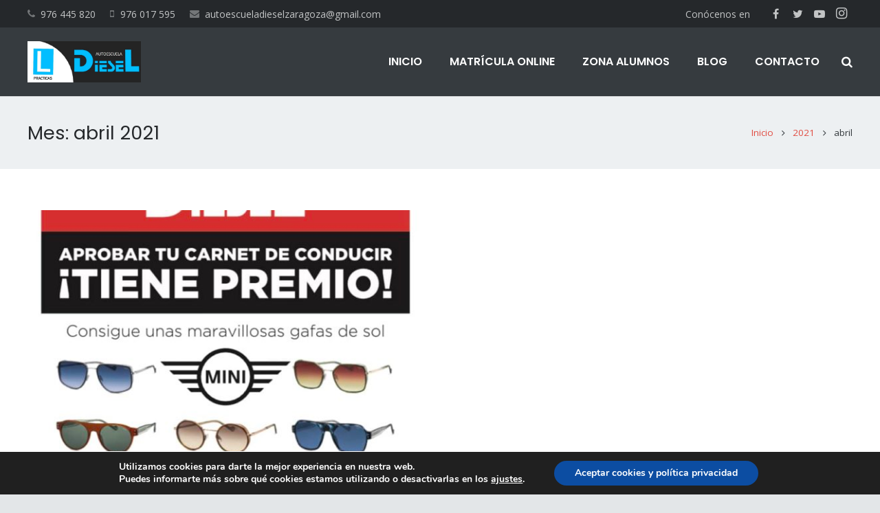

--- FILE ---
content_type: text/html; charset=UTF-8
request_url: https://www.autoescueladiesel.com/2021/04/
body_size: 21572
content:
<!DOCTYPE HTML>
<html class="" lang="es">
<head>
	<meta charset="UTF-8">

	
	<!-- This site is optimized with the Yoast SEO plugin v16.3 - https://yoast.com/wordpress/plugins/seo/ -->
	<title>abril 2021 - Autoescuela Diesel - Zaragoza</title>
	<meta name="robots" content="noindex, follow" />
	<meta property="og:locale" content="es_ES" />
	<meta property="og:type" content="website" />
	<meta property="og:title" content="abril 2021 - Autoescuela Diesel - Zaragoza" />
	<meta property="og:url" content="https://www.autoescueladiesel.com/2021/04/" />
	<meta property="og:site_name" content="Autoescuela Diesel - Zaragoza" />
	<meta name="twitter:card" content="summary_large_image" />
	<script type="application/ld+json" class="yoast-schema-graph">{"@context":"https://schema.org","@graph":[{"@type":"WebSite","@id":"https://www.autoescueladiesel.com/#website","url":"https://www.autoescueladiesel.com/","name":"Autoescuela Diesel","description":"Tu autoescuela en zaragoza para sacarte el carnet de conducir","potentialAction":[{"@type":"SearchAction","target":"https://www.autoescueladiesel.com/?s={search_term_string}","query-input":"required name=search_term_string"}],"inLanguage":"es"},{"@type":"CollectionPage","@id":"https://www.autoescueladiesel.com/2021/04/#webpage","url":"https://www.autoescueladiesel.com/2021/04/","name":"abril 2021 - Autoescuela Diesel - Zaragoza","isPartOf":{"@id":"https://www.autoescueladiesel.com/#website"},"breadcrumb":{"@id":"https://www.autoescueladiesel.com/2021/04/#breadcrumb"},"inLanguage":"es","potentialAction":[{"@type":"ReadAction","target":["https://www.autoescueladiesel.com/2021/04/"]}]},{"@type":"BreadcrumbList","@id":"https://www.autoescueladiesel.com/2021/04/#breadcrumb","itemListElement":[{"@type":"ListItem","position":1,"item":{"@type":"WebPage","@id":"https://www.autoescueladiesel.com/","url":"https://www.autoescueladiesel.com/","name":"Portada"}},{"@type":"ListItem","position":2,"item":{"@id":"https://www.autoescueladiesel.com/2021/04/#webpage"}}]}]}</script>
	<!-- / Yoast SEO plugin. -->


<link rel='dns-prefetch' href='//fonts.googleapis.com' />
<link rel='dns-prefetch' href='//s.w.org' />
<link rel="alternate" type="application/rss+xml" title="Autoescuela Diesel - Zaragoza &raquo; Feed" href="https://www.autoescueladiesel.com/feed/" />
<link rel="alternate" type="application/rss+xml" title="Autoescuela Diesel - Zaragoza &raquo; Feed de los comentarios" href="https://www.autoescueladiesel.com/comments/feed/" />
<meta name="viewport" content="width=device-width, initial-scale=1">
<meta name="SKYPE_TOOLBAR" content="SKYPE_TOOLBAR_PARSER_COMPATIBLE">
		<script type="text/javascript">
			window._wpemojiSettings = {"baseUrl":"https:\/\/s.w.org\/images\/core\/emoji\/13.0.0\/72x72\/","ext":".png","svgUrl":"https:\/\/s.w.org\/images\/core\/emoji\/13.0.0\/svg\/","svgExt":".svg","source":{"concatemoji":"https:\/\/www.autoescueladiesel.com\/wp-includes\/js\/wp-emoji-release.min.js?ver=5.5.17"}};
			!function(e,a,t){var n,r,o,i=a.createElement("canvas"),p=i.getContext&&i.getContext("2d");function s(e,t){var a=String.fromCharCode;p.clearRect(0,0,i.width,i.height),p.fillText(a.apply(this,e),0,0);e=i.toDataURL();return p.clearRect(0,0,i.width,i.height),p.fillText(a.apply(this,t),0,0),e===i.toDataURL()}function c(e){var t=a.createElement("script");t.src=e,t.defer=t.type="text/javascript",a.getElementsByTagName("head")[0].appendChild(t)}for(o=Array("flag","emoji"),t.supports={everything:!0,everythingExceptFlag:!0},r=0;r<o.length;r++)t.supports[o[r]]=function(e){if(!p||!p.fillText)return!1;switch(p.textBaseline="top",p.font="600 32px Arial",e){case"flag":return s([127987,65039,8205,9895,65039],[127987,65039,8203,9895,65039])?!1:!s([55356,56826,55356,56819],[55356,56826,8203,55356,56819])&&!s([55356,57332,56128,56423,56128,56418,56128,56421,56128,56430,56128,56423,56128,56447],[55356,57332,8203,56128,56423,8203,56128,56418,8203,56128,56421,8203,56128,56430,8203,56128,56423,8203,56128,56447]);case"emoji":return!s([55357,56424,8205,55356,57212],[55357,56424,8203,55356,57212])}return!1}(o[r]),t.supports.everything=t.supports.everything&&t.supports[o[r]],"flag"!==o[r]&&(t.supports.everythingExceptFlag=t.supports.everythingExceptFlag&&t.supports[o[r]]);t.supports.everythingExceptFlag=t.supports.everythingExceptFlag&&!t.supports.flag,t.DOMReady=!1,t.readyCallback=function(){t.DOMReady=!0},t.supports.everything||(n=function(){t.readyCallback()},a.addEventListener?(a.addEventListener("DOMContentLoaded",n,!1),e.addEventListener("load",n,!1)):(e.attachEvent("onload",n),a.attachEvent("onreadystatechange",function(){"complete"===a.readyState&&t.readyCallback()})),(n=t.source||{}).concatemoji?c(n.concatemoji):n.wpemoji&&n.twemoji&&(c(n.twemoji),c(n.wpemoji)))}(window,document,window._wpemojiSettings);
		</script>
		<style type="text/css">
img.wp-smiley,
img.emoji {
	display: inline !important;
	border: none !important;
	box-shadow: none !important;
	height: 1em !important;
	width: 1em !important;
	margin: 0 .07em !important;
	vertical-align: -0.1em !important;
	background: none !important;
	padding: 0 !important;
}
</style>
	<link rel='stylesheet' id='wp-block-library-css'  href='https://www.autoescueladiesel.com/wp-includes/css/dist/block-library/style.min.css?ver=5.5.17' type='text/css' media='all' />
<link rel='stylesheet' id='ce4wp-subscribe-style-css'  href='https://www.autoescueladiesel.com/wp-content/plugins/creative-mail-by-constant-contact/src/blocks/subscribe/../../../assets/js/block/subscribe.css?ver=1678735478' type='text/css' media='all' />
<link rel='stylesheet' id='rs-plugin-settings-css'  href='https://www.autoescueladiesel.com/wp-content/plugins/revslider/public/assets/css/rs6.css?ver=6.1.2' type='text/css' media='all' />
<style id='rs-plugin-settings-inline-css' type='text/css'>
#rs-demo-id {}
</style>
<link rel='stylesheet' id='us-fonts-css'  href='https://fonts.googleapis.com/css?family=Poppins%3A400%2C700%2C600%7COpen+Sans%3A400%2C700&#038;subset=latin&#038;ver=5.5.17' type='text/css' media='all' />
<link rel='stylesheet' id='joinchat-css'  href='https://www.autoescueladiesel.com/wp-content/plugins/creame-whatsapp-me/public/css/joinchat.min.css?ver=5.0.17' type='text/css' media='all' />
<link rel='stylesheet' id='us-theme-css'  href='//www.autoescueladiesel.com/wp-content/uploads/us-assets/www.autoescueladiesel.com.css?ver=4.10.1' type='text/css' media='all' />
<link rel='stylesheet' id='bsf-Defaults-css'  href='https://www.autoescueladiesel.com/wp-content/uploads/smile_fonts/Defaults/Defaults.css?ver=5.5.17' type='text/css' media='all' />
<link rel='stylesheet' id='moove_gdpr_frontend-css'  href='https://www.autoescueladiesel.com/wp-content/plugins/gdpr-cookie-compliance/dist/styles/gdpr-main.css?ver=4.13.1' type='text/css' media='all' />
<style id='moove_gdpr_frontend-inline-css' type='text/css'>
#moove_gdpr_cookie_modal,#moove_gdpr_cookie_info_bar,.gdpr_cookie_settings_shortcode_content{font-family:Nunito,sans-serif}#moove_gdpr_save_popup_settings_button{background-color:#373737;color:#fff}#moove_gdpr_save_popup_settings_button:hover{background-color:#000}#moove_gdpr_cookie_info_bar .moove-gdpr-info-bar-container .moove-gdpr-info-bar-content a.mgbutton,#moove_gdpr_cookie_info_bar .moove-gdpr-info-bar-container .moove-gdpr-info-bar-content button.mgbutton{background-color:#0C4DA2}#moove_gdpr_cookie_modal .moove-gdpr-modal-content .moove-gdpr-modal-footer-content .moove-gdpr-button-holder a.mgbutton,#moove_gdpr_cookie_modal .moove-gdpr-modal-content .moove-gdpr-modal-footer-content .moove-gdpr-button-holder button.mgbutton,.gdpr_cookie_settings_shortcode_content .gdpr-shr-button.button-green{background-color:#0C4DA2;border-color:#0C4DA2}#moove_gdpr_cookie_modal .moove-gdpr-modal-content .moove-gdpr-modal-footer-content .moove-gdpr-button-holder a.mgbutton:hover,#moove_gdpr_cookie_modal .moove-gdpr-modal-content .moove-gdpr-modal-footer-content .moove-gdpr-button-holder button.mgbutton:hover,.gdpr_cookie_settings_shortcode_content .gdpr-shr-button.button-green:hover{background-color:#fff;color:#0C4DA2}#moove_gdpr_cookie_modal .moove-gdpr-modal-content .moove-gdpr-modal-close i,#moove_gdpr_cookie_modal .moove-gdpr-modal-content .moove-gdpr-modal-close span.gdpr-icon{background-color:#0C4DA2;border:1px solid #0C4DA2}#moove_gdpr_cookie_info_bar span.change-settings-button.focus-g,#moove_gdpr_cookie_info_bar span.change-settings-button:focus,#moove_gdpr_cookie_info_bar button.change-settings-button.focus-g,#moove_gdpr_cookie_info_bar button.change-settings-button:focus{-webkit-box-shadow:0 0 1px 3px #0C4DA2;-moz-box-shadow:0 0 1px 3px #0C4DA2;box-shadow:0 0 1px 3px #0C4DA2}#moove_gdpr_cookie_modal .moove-gdpr-modal-content .moove-gdpr-modal-close i:hover,#moove_gdpr_cookie_modal .moove-gdpr-modal-content .moove-gdpr-modal-close span.gdpr-icon:hover,#moove_gdpr_cookie_info_bar span[data-href]>u.change-settings-button{color:#0C4DA2}#moove_gdpr_cookie_modal .moove-gdpr-modal-content .moove-gdpr-modal-left-content #moove-gdpr-menu li.menu-item-selected a span.gdpr-icon,#moove_gdpr_cookie_modal .moove-gdpr-modal-content .moove-gdpr-modal-left-content #moove-gdpr-menu li.menu-item-selected button span.gdpr-icon{color:inherit}#moove_gdpr_cookie_modal .moove-gdpr-modal-content .moove-gdpr-modal-left-content #moove-gdpr-menu li a span.gdpr-icon,#moove_gdpr_cookie_modal .moove-gdpr-modal-content .moove-gdpr-modal-left-content #moove-gdpr-menu li button span.gdpr-icon{color:inherit}#moove_gdpr_cookie_modal .gdpr-acc-link{line-height:0;font-size:0;color:transparent;position:absolute}#moove_gdpr_cookie_modal .moove-gdpr-modal-content .moove-gdpr-modal-close:hover i,#moove_gdpr_cookie_modal .moove-gdpr-modal-content .moove-gdpr-modal-left-content #moove-gdpr-menu li a,#moove_gdpr_cookie_modal .moove-gdpr-modal-content .moove-gdpr-modal-left-content #moove-gdpr-menu li button,#moove_gdpr_cookie_modal .moove-gdpr-modal-content .moove-gdpr-modal-left-content #moove-gdpr-menu li button i,#moove_gdpr_cookie_modal .moove-gdpr-modal-content .moove-gdpr-modal-left-content #moove-gdpr-menu li a i,#moove_gdpr_cookie_modal .moove-gdpr-modal-content .moove-gdpr-tab-main .moove-gdpr-tab-main-content a:hover,#moove_gdpr_cookie_info_bar.moove-gdpr-dark-scheme .moove-gdpr-info-bar-container .moove-gdpr-info-bar-content a.mgbutton:hover,#moove_gdpr_cookie_info_bar.moove-gdpr-dark-scheme .moove-gdpr-info-bar-container .moove-gdpr-info-bar-content button.mgbutton:hover,#moove_gdpr_cookie_info_bar.moove-gdpr-dark-scheme .moove-gdpr-info-bar-container .moove-gdpr-info-bar-content a:hover,#moove_gdpr_cookie_info_bar.moove-gdpr-dark-scheme .moove-gdpr-info-bar-container .moove-gdpr-info-bar-content button:hover,#moove_gdpr_cookie_info_bar.moove-gdpr-dark-scheme .moove-gdpr-info-bar-container .moove-gdpr-info-bar-content span.change-settings-button:hover,#moove_gdpr_cookie_info_bar.moove-gdpr-dark-scheme .moove-gdpr-info-bar-container .moove-gdpr-info-bar-content button.change-settings-button:hover,#moove_gdpr_cookie_info_bar.moove-gdpr-dark-scheme .moove-gdpr-info-bar-container .moove-gdpr-info-bar-content u.change-settings-button:hover,#moove_gdpr_cookie_info_bar span[data-href]>u.change-settings-button,#moove_gdpr_cookie_info_bar.moove-gdpr-dark-scheme .moove-gdpr-info-bar-container .moove-gdpr-info-bar-content a.mgbutton.focus-g,#moove_gdpr_cookie_info_bar.moove-gdpr-dark-scheme .moove-gdpr-info-bar-container .moove-gdpr-info-bar-content button.mgbutton.focus-g,#moove_gdpr_cookie_info_bar.moove-gdpr-dark-scheme .moove-gdpr-info-bar-container .moove-gdpr-info-bar-content a.focus-g,#moove_gdpr_cookie_info_bar.moove-gdpr-dark-scheme .moove-gdpr-info-bar-container .moove-gdpr-info-bar-content button.focus-g,#moove_gdpr_cookie_info_bar.moove-gdpr-dark-scheme .moove-gdpr-info-bar-container .moove-gdpr-info-bar-content a.mgbutton:focus,#moove_gdpr_cookie_info_bar.moove-gdpr-dark-scheme .moove-gdpr-info-bar-container .moove-gdpr-info-bar-content button.mgbutton:focus,#moove_gdpr_cookie_info_bar.moove-gdpr-dark-scheme .moove-gdpr-info-bar-container .moove-gdpr-info-bar-content a:focus,#moove_gdpr_cookie_info_bar.moove-gdpr-dark-scheme .moove-gdpr-info-bar-container .moove-gdpr-info-bar-content button:focus,#moove_gdpr_cookie_info_bar.moove-gdpr-dark-scheme .moove-gdpr-info-bar-container .moove-gdpr-info-bar-content span.change-settings-button.focus-g,span.change-settings-button:focus,button.change-settings-button.focus-g,button.change-settings-button:focus,#moove_gdpr_cookie_info_bar.moove-gdpr-dark-scheme .moove-gdpr-info-bar-container .moove-gdpr-info-bar-content u.change-settings-button.focus-g,#moove_gdpr_cookie_info_bar.moove-gdpr-dark-scheme .moove-gdpr-info-bar-container .moove-gdpr-info-bar-content u.change-settings-button:focus{color:#0C4DA2}#moove_gdpr_cookie_modal.gdpr_lightbox-hide{display:none}
</style>
<script type='text/javascript' src='https://www.autoescueladiesel.com/wp-includes/js/jquery/jquery.js?ver=1.12.4-wp' id='jquery-core-js'></script>
<script type='text/javascript' src='https://www.autoescueladiesel.com/wp-content/plugins/revslider/public/assets/js/revolution.tools.min.js?ver=6.0' id='tp-tools-js'></script>
<script type='text/javascript' src='https://www.autoescueladiesel.com/wp-content/plugins/revslider/public/assets/js/rs6.min.js?ver=6.1.2' id='revmin-js'></script>
<link rel="https://api.w.org/" href="https://www.autoescueladiesel.com/wp-json/" /><link rel="EditURI" type="application/rsd+xml" title="RSD" href="https://www.autoescueladiesel.com/xmlrpc.php?rsd" />
<link rel="wlwmanifest" type="application/wlwmanifest+xml" href="https://www.autoescueladiesel.com/wp-includes/wlwmanifest.xml" /> 
<meta name="generator" content="WordPress 5.5.17" />
   <script type="text/javascript">
   var _gaq = _gaq || [];
   _gaq.push(['_setAccount', 'UA-153833426-1']);
   _gaq.push(['_trackPageview']);
   (function() {
   var ga = document.createElement('script'); ga.type = 'text/javascript'; ga.async = true;
   ga.src = ('https:' == document.location.protocol ? 'https://ssl' : 'http://www') + '.google-analytics.com/ga.js';
   var s = document.getElementsByTagName('script')[0]; s.parentNode.insertBefore(ga, s);
   })();
   </script>
<script type="text/javascript">
	if ( ! /Android|webOS|iPhone|iPad|iPod|BlackBerry|IEMobile|Opera Mini/i.test(navigator.userAgent)) {
		var root = document.getElementsByTagName( 'html' )[0]
		root.className += " no-touch";
	}
</script>
<meta name="generator" content="Powered by WPBakery Page Builder - drag and drop page builder for WordPress."/>
<!--[if lte IE 9]><link rel="stylesheet" type="text/css" href="https://www.autoescueladiesel.com/wp-content/plugins/js_composer/assets/css/vc_lte_ie9.min.css" media="screen"><![endif]--><meta name="generator" content="Powered by Slider Revolution 6.1.2 - responsive, Mobile-Friendly Slider Plugin for WordPress with comfortable drag and drop interface." />
<link rel="icon" href="https://www.autoescueladiesel.com/wp-content/uploads/2025/01/cropped-NUEVOL1-32x32.jpg" sizes="32x32" />
<link rel="icon" href="https://www.autoescueladiesel.com/wp-content/uploads/2025/01/cropped-NUEVOL1-192x192.jpg" sizes="192x192" />
<link rel="apple-touch-icon" href="https://www.autoescueladiesel.com/wp-content/uploads/2025/01/cropped-NUEVOL1-180x180.jpg" />
<meta name="msapplication-TileImage" content="https://www.autoescueladiesel.com/wp-content/uploads/2025/01/cropped-NUEVOL1-270x270.jpg" />
<script type="text/javascript">function setREVStartSize(t){try{var h,e=document.getElementById(t.c).parentNode.offsetWidth;if(e=0===e||isNaN(e)?window.innerWidth:e,t.tabw=void 0===t.tabw?0:parseInt(t.tabw),t.thumbw=void 0===t.thumbw?0:parseInt(t.thumbw),t.tabh=void 0===t.tabh?0:parseInt(t.tabh),t.thumbh=void 0===t.thumbh?0:parseInt(t.thumbh),t.tabhide=void 0===t.tabhide?0:parseInt(t.tabhide),t.thumbhide=void 0===t.thumbhide?0:parseInt(t.thumbhide),t.mh=void 0===t.mh||""==t.mh||"auto"===t.mh?0:parseInt(t.mh,0),"fullscreen"===t.layout||"fullscreen"===t.l)h=Math.max(t.mh,window.innerHeight);else{for(var i in t.gw=Array.isArray(t.gw)?t.gw:[t.gw],t.rl)void 0!==t.gw[i]&&0!==t.gw[i]||(t.gw[i]=t.gw[i-1]);for(var i in t.gh=void 0===t.el||""===t.el||Array.isArray(t.el)&&0==t.el.length?t.gh:t.el,t.gh=Array.isArray(t.gh)?t.gh:[t.gh],t.rl)void 0!==t.gh[i]&&0!==t.gh[i]||(t.gh[i]=t.gh[i-1]);var r,a=new Array(t.rl.length),n=0;for(var i in t.tabw=t.tabhide>=e?0:t.tabw,t.thumbw=t.thumbhide>=e?0:t.thumbw,t.tabh=t.tabhide>=e?0:t.tabh,t.thumbh=t.thumbhide>=e?0:t.thumbh,t.rl)a[i]=t.rl[i]<window.innerWidth?0:t.rl[i];for(var i in r=a[0],a)r>a[i]&&0<a[i]&&(r=a[i],n=i);var d=e>t.gw[n]+t.tabw+t.thumbw?1:(e-(t.tabw+t.thumbw))/t.gw[n];h=t.gh[n]*d+(t.tabh+t.thumbh)}void 0===window.rs_init_css&&(window.rs_init_css=document.head.appendChild(document.createElement("style"))),document.getElementById(t.c).height=h,window.rs_init_css.innerHTML+="#"+t.c+"_wrapper { height: "+h+"px }"}catch(t){console.log("Failure at Presize of Slider:"+t)}};</script>
<noscript><style type="text/css"> .wpb_animate_when_almost_visible { opacity: 1; }</style></noscript>
				<style id='us-header-css' type="text/css">@media (min-width:901px){.hidden_for_default{display:none !important}.l-subheader.at_bottom{display:none}.header_hor .l-subheader.at_top{line-height:40px;height:40px}.header_hor .l-header.sticky .l-subheader.at_top{line-height:0px;height:0px;overflow:hidden}.header_hor .l-subheader.at_middle{line-height:100px;height:100px}.header_hor .l-header.sticky .l-subheader.at_middle{line-height:60px;height:60px}.header_hor .l-subheader.at_bottom{line-height:50px;height:50px}.header_hor .l-header.sticky .l-subheader.at_bottom{line-height:50px;height:50px}.header_hor .l-header.pos_fixed + .l-titlebar,.header_hor .sidebar_left .l-header.pos_fixed + .l-main,.header_hor .sidebar_right .l-header.pos_fixed + .l-main,.header_hor .sidebar_none .l-header.pos_fixed + .l-main .l-section:first-child,.header_hor .sidebar_none .l-header.pos_fixed + .l-main .l-section-gap:nth-child(2),.header_hor.header_inpos_below .l-header.pos_fixed~.l-main .l-section:nth-child(2),.header_hor .l-header.pos_static.bg_transparent + .l-titlebar,.header_hor .sidebar_left .l-header.pos_static.bg_transparent + .l-main,.header_hor .sidebar_right .l-header.pos_static.bg_transparent + .l-main,.header_hor .sidebar_none .l-header.pos_static.bg_transparent + .l-main .l-section:first-child{padding-top:140px}.header_hor .l-header.pos_static.bg_solid + .l-main .l-section.preview_trendy .w-blog-post-preview{top:-140px}.header_hor.header_inpos_bottom .l-header.pos_fixed~.l-main .l-section:first-child{padding-bottom:140px}.header_hor .l-header.bg_transparent~.l-main .l-section.valign_center:first-child>.l-section-h{top:-70px}.header_hor.header_inpos_bottom .l-header.pos_fixed.bg_transparent~.l-main .l-section.valign_center:first-child>.l-section-h{top:70px}.header_hor .l-header.pos_fixed~.l-main .l-section.height_full:not(:first-child){min-height:calc(100vh - 60px)}.admin-bar.header_hor .l-header.pos_fixed~.l-main .l-section.height_full:not(:first-child){min-height:calc(100vh - 92px)}.header_hor .l-header.pos_fixed~.l-main .l-section.sticky{top:60px}.admin-bar.header_hor .l-header.pos_fixed~.l-main .l-section.sticky{top:92px}.header_hor .sidebar_none .l-header.pos_fixed.sticky + .l-main .l-section.type_sticky:first-child{padding-top:60px}.header_hor.header_inpos_below .l-header.pos_fixed:not(.sticky){position:absolute;top:100%}.header_hor.header_inpos_bottom .l-header.pos_fixed:not(.sticky){position:absolute;bottom:0}.header_inpos_below .l-header.pos_fixed~.l-main .l-section:first-child,.header_inpos_bottom .l-header.pos_fixed~.l-main .l-section:first-child{padding-top:0 !important}.header_hor.header_inpos_below .l-header.pos_fixed~.l-main .l-section.height_full:nth-child(2){min-height:100vh}.admin-bar.header_hor.header_inpos_below .l-header.pos_fixed~.l-main .l-section.height_full:nth-child(2){min-height:calc(100vh - 32px)}.header_inpos_bottom .l-header.pos_fixed:not(.sticky) .w-cart-dropdown,.header_inpos_bottom .l-header.pos_fixed:not(.sticky) .w-nav.type_desktop .w-nav-list.level_2{bottom:100%;transform-origin:0 100%}.header_inpos_bottom .l-header.pos_fixed:not(.sticky) .w-nav.type_mobile.m_layout_dropdown .w-nav-list.level_1{top:auto;bottom:100%;box-shadow:0 -3px 3px rgba(0,0,0,0.1)}.header_inpos_bottom .l-header.pos_fixed:not(.sticky) .w-nav.type_desktop .w-nav-list.level_3,.header_inpos_bottom .l-header.pos_fixed:not(.sticky) .w-nav.type_desktop .w-nav-list.level_4{top:auto;bottom:0;transform-origin:0 100%}}@media (min-width:601px) and (max-width:900px){.hidden_for_tablets{display:none !important}.l-subheader.at_bottom{display:none}.header_hor .l-subheader.at_top{line-height:40px;height:40px}.header_hor .l-header.sticky .l-subheader.at_top{line-height:0px;height:0px;overflow:hidden}.header_hor .l-subheader.at_middle{line-height:80px;height:80px}.header_hor .l-header.sticky .l-subheader.at_middle{line-height:60px;height:60px}.header_hor .l-subheader.at_bottom{line-height:50px;height:50px}.header_hor .l-header.sticky .l-subheader.at_bottom{line-height:50px;height:50px}.header_hor .l-header.pos_fixed + .l-titlebar,.header_hor .sidebar_left .l-header.pos_fixed + .l-main,.header_hor .sidebar_right .l-header.pos_fixed + .l-main,.header_hor .sidebar_none .l-header.pos_fixed + .l-main .l-section:first-child,.header_hor .sidebar_none .l-header.pos_fixed + .l-main .l-section-gap:nth-child(2),.header_hor .l-header.pos_static.bg_transparent + .l-titlebar,.header_hor .sidebar_left .l-header.pos_static.bg_transparent + .l-main,.header_hor .sidebar_right .l-header.pos_static.bg_transparent + .l-main,.header_hor .sidebar_none .l-header.pos_static.bg_transparent + .l-main .l-section:first-child{padding-top:120px}.header_hor .l-header.pos_static.bg_solid + .l-main .l-section.preview_trendy .w-blog-post-preview{top:-120px}.header_hor .l-header.pos_fixed~.l-main .l-section.sticky{top:60px}.header_hor .sidebar_none .l-header.pos_fixed.sticky + .l-main .l-section.type_sticky:first-child{padding-top:60px}}@media (max-width:600px){.hidden_for_mobiles{display:none !important}.l-subheader.at_top{display:none}.l-subheader.at_bottom{display:none}.header_hor .l-subheader.at_top{line-height:40px;height:40px}.header_hor .l-header.sticky .l-subheader.at_top{line-height:0px;height:0px;overflow:hidden}.header_hor .l-subheader.at_middle{line-height:50px;height:50px}.header_hor .l-header.sticky .l-subheader.at_middle{line-height:50px;height:50px}.header_hor .l-subheader.at_bottom{line-height:50px;height:50px}.header_hor .l-header.sticky .l-subheader.at_bottom{line-height:50px;height:50px}.header_hor .l-header.pos_fixed + .l-titlebar,.header_hor .sidebar_left .l-header.pos_fixed + .l-main,.header_hor .sidebar_right .l-header.pos_fixed + .l-main,.header_hor .sidebar_none .l-header.pos_fixed + .l-main .l-section:first-child,.header_hor .sidebar_none .l-header.pos_fixed + .l-main .l-section-gap:nth-child(2),.header_hor .l-header.pos_static.bg_transparent + .l-titlebar,.header_hor .sidebar_left .l-header.pos_static.bg_transparent + .l-main,.header_hor .sidebar_right .l-header.pos_static.bg_transparent + .l-main,.header_hor .sidebar_none .l-header.pos_static.bg_transparent + .l-main .l-section:first-child{padding-top:50px}.header_hor .l-header.pos_static.bg_solid + .l-main .l-section.preview_trendy .w-blog-post-preview{top:-50px}.header_hor .l-header.pos_fixed~.l-main .l-section.sticky{top:50px}.header_hor .sidebar_none .l-header.pos_fixed.sticky + .l-main .l-section.type_sticky:first-child{padding-top:50px}}@media (min-width:901px){.ush_image_1{height:60px}.l-header.sticky .ush_image_1{height:45px}}@media (min-width:601px) and (max-width:900px){.ush_image_1{height:40px}.l-header.sticky .ush_image_1{height:40px}}@media (max-width:600px){.ush_image_1{height:30px}.l-header.sticky .ush_image_1{height:30px}}.ush_text_1 .w-text-value{color:}@media (min-width:901px){.ush_text_1{font-size:13px}}@media (min-width:601px) and (max-width:900px){.ush_text_1{font-size:13px}}@media (max-width:600px){.ush_text_1{font-size:13px}}.ush_text_1{white-space:nowrap}.ush_text_2 .w-text-value{color:}@media (min-width:901px){.ush_text_2{font-size:14px}}@media (min-width:601px) and (max-width:900px){.ush_text_2{font-size:13px}}@media (max-width:600px){.ush_text_2{font-size:13px}}.ush_text_2{white-space:nowrap}.ush_text_3 .w-text-value{color:}@media (min-width:901px){.ush_text_3{font-size:14px}}@media (min-width:601px) and (max-width:900px){.ush_text_3{font-size:13px}}@media (max-width:600px){.ush_text_3{font-size:13px}}.ush_text_3{white-space:nowrap}.ush_text_5 .w-text-value{color:}@media (min-width:901px){.ush_text_5{font-size:14px}}@media (min-width:601px) and (max-width:900px){.ush_text_5{font-size:13px}}@media (max-width:600px){.ush_text_5{font-size:13px}}.ush_text_5{white-space:nowrap}.ush_text_6 .w-text-value{color:}@media (min-width:901px){.ush_text_6{font-size:14px}}@media (min-width:601px) and (max-width:900px){.ush_text_6{font-size:13px}}@media (max-width:600px){.ush_text_6{font-size:13px}}.ush_text_6{white-space:nowrap}.header_hor .ush_menu_1.type_desktop .w-nav-list.level_1>.menu-item>a{padding:0 20px}.header_ver .ush_menu_1.type_desktop{line-height:40px}.ush_menu_1.type_desktop .btn.menu-item.level_1>.w-nav-anchor{margin:10px}.ush_menu_1.type_desktop .w-nav-list>.menu-item.level_1{font-size:16px}.ush_menu_1.type_desktop .w-nav-list>.menu-item:not(.level_1){font-size:15px}.ush_menu_1.type_mobile .w-nav-anchor.level_1{font-size:15px}.ush_menu_1.type_mobile .w-nav-anchor:not(.level_1){font-size:14px}@media (min-width:901px){.ush_menu_1 .w-nav-icon{font-size:20px}}@media (min-width:601px) and (max-width:900px){.ush_menu_1 .w-nav-icon{font-size:20px}}@media (max-width:600px){.ush_menu_1 .w-nav-icon{font-size:20px}}@media screen and (max-width:899px){.ush_menu_1 .w-nav-list{display:none}.ush_menu_1 .w-nav-control{display:block}}@media (min-width:901px){.ush_search_1.layout_simple{max-width:240px}.ush_search_1.layout_modern.active{width:240px}.ush_search_1 .w-search-open,.ush_search_1 .w-search-close,.ush_search_1 .w-search-form-btn{font-size:17px}}@media (min-width:601px) and (max-width:900px){.ush_search_1.layout_simple{max-width:200px}.ush_search_1.layout_modern.active{width:200px}.ush_search_1 .w-search-open,.ush_search_1 .w-search-close,.ush_search_1 .w-search-form-btn{font-size:17px}}@media (max-width:600px){.ush_search_1 .w-search-open,.ush_search_1 .w-search-close,.ush_search_1 .w-search-form-btn{font-size:17px}}@media (min-width:901px){.ush_socials_1{font-size:16px}}@media (min-width:601px) and (max-width:900px){.ush_socials_1{font-size:16px}}@media (max-width:600px){.ush_socials_1{font-size:16px}}.ush_socials_1 .custom .w-socials-item-link-hover{background-color:#1abc9c}.ush_socials_1.color_brand .custom .w-socials-item-link{color:#1abc9c}</style>
		
</head>
<body class="archive date l-body Aviseme_4.10.1 HB_2.0.6 header_hor header_inpos_top btn_hov_fade state_default wpb-js-composer js-comp-ver-5.7 vc_responsive" itemscope itemtype="https://schema.org/WebPage">

<div class="l-canvas sidebar_none type_wide">

	
		
		<header class="l-header pos_fixed bg_solid shadow_thin" itemscope itemtype="https://schema.org/WPHeader"><div class="l-subheader at_top"><div class="l-subheader-h"><div class="l-subheader-cell at_left"><div class="w-text ush_text_2 font_regular"><div class="w-text-h"><i class="fa fa-phone"></i><span class="w-text-value">976 445 820</span></div></div><div class="w-text ush_text_5 font_regular"><div class="w-text-h"><i class="fa fa-mobile"></i><span class="w-text-value">976 017 595</span></div></div><div class="w-text ush_text_3 font_regular"><div class="w-text-h"><i class="fa fa-envelope"></i><a class="w-text-value" href="mailto:autoescueladieselzaragoza@gmail.com">autoescueladieselzaragoza@gmail.com</a></div></div></div><div class="l-subheader-cell at_center"></div><div class="l-subheader-cell at_right"><div class="w-text ush_text_6 font_regular"><div class="w-text-h"><span class="w-text-value">Conócenos en</span></div></div><div class="w-socials color_text hover_default ush_socials_1"><div class="w-socials-list"><div class="w-socials-item facebook">
		<a class="w-socials-item-link" target="_blank" href="" aria-label="Facebook">
			<span class="w-socials-item-link-hover"></span>
		</a>
		<div class="w-socials-item-popup">
			<span>Facebook</span>
		</div>
	</div><div class="w-socials-item twitter">
		<a class="w-socials-item-link" target="_blank" href="https://twitter.com/" aria-label="Twitter">
			<span class="w-socials-item-link-hover"></span>
		</a>
		<div class="w-socials-item-popup">
			<span>Twitter</span>
		</div>
	</div><div class="w-socials-item youtube">
		<a class="w-socials-item-link" target="_blank" href="https://www.youtube.com/" aria-label="YouTube">
			<span class="w-socials-item-link-hover"></span>
		</a>
		<div class="w-socials-item-popup">
			<span>YouTube</span>
		</div>
	</div><div class="w-socials-item instagram">
		<a class="w-socials-item-link" target="_blank" href="https://www.instagram.com/dieselautoescuela/" aria-label="Instagram">
			<span class="w-socials-item-link-hover"></span>
		</a>
		<div class="w-socials-item-popup">
			<span>Instagram</span>
		</div>
	</div></div></div></div></div></div><div class="l-subheader at_middle"><div class="l-subheader-h"><div class="l-subheader-cell at_left"><div class="w-img with_transparent ush_image_1"><a class="w-img-h" href="https://autoescueladiesel.com/"><img class="for_default" src="https://www.autoescueladiesel.com/wp-content/uploads/2025/01/NUEVOL1.jpg" width="920" height="334" alt="AUTOESCUELAS DIESEL EN ZARAGOZA" /><img class="for_transparent" src="https://www.autoescueladiesel.com/wp-content/uploads/2025/01/NUEVOL1.jpg" width="920" height="334" alt="AUTOESCUELAS DIESEL EN ZARAGOZA" /></a></div></div><div class="l-subheader-cell at_center"></div><div class="l-subheader-cell at_right"><nav class="w-nav height_full type_desktop dropdown_height m_align_left m_layout_dropdown ush_menu_1" itemscope itemtype="https://schema.org/SiteNavigationElement"><a class="w-nav-control" href="javascript:void(0);" aria-label="Menú"><div class="w-nav-icon"><i></i></div><span>Menú</span></a><ul class="w-nav-list level_1 hide_for_mobiles hover_simple"><li id="menu-item-7575" class="menu-item menu-item-type-post_type menu-item-object-page menu-item-home w-nav-item level_1 menu-item-7575"><a class="w-nav-anchor level_1"  href="https://www.autoescueladiesel.com/"><span class="w-nav-title">INICIO</span><span class="w-nav-arrow"></span></a></li>
<li id="menu-item-8204" class="menu-item menu-item-type-post_type menu-item-object-page menu-item-has-children w-nav-item level_1 menu-item-8204"><a class="w-nav-anchor level_1"  href="https://www.autoescueladiesel.com/permisos-conducir/"><span class="w-nav-title">MATRÍCULA ONLINE</span><span class="w-nav-arrow"></span></a>
<ul class="w-nav-list level_2">
<li id="menu-item-8226" class="menu-item menu-item-type-custom menu-item-object-custom w-nav-item level_2 menu-item-8226"><a class="w-nav-anchor level_2"  href="https://www.autoescueladiesel.com/carnet-conducir-coche/"><span class="w-nav-title">CARNET COCHE</span><span class="w-nav-arrow"></span></a></li>
<li id="menu-item-8227" class="menu-item menu-item-type-custom menu-item-object-custom w-nav-item level_2 menu-item-8227"><a class="w-nav-anchor level_2"  href="https://www.autoescueladiesel.com/carnet-conducir-moto-a1-zaragoza/"><span class="w-nav-title">PERMISO MOTO A1</span><span class="w-nav-arrow"></span></a></li>
<li id="menu-item-8228" class="menu-item menu-item-type-custom menu-item-object-custom w-nav-item level_2 menu-item-8228"><a class="w-nav-anchor level_2"  href="https://www.autoescueladiesel.com/carnet-conducir-moto-a2-zaragoza/"><span class="w-nav-title">PERMISO MOTO A2</span><span class="w-nav-arrow"></span></a></li>
<li id="menu-item-8229" class="menu-item menu-item-type-custom menu-item-object-custom w-nav-item level_2 menu-item-8229"><a class="w-nav-anchor level_2"  href="https://www.autoescueladiesel.com/carnet-conducir-moto-a-zaragoza/"><span class="w-nav-title">PERMISO MOTO A</span><span class="w-nav-arrow"></span></a></li>
<li id="menu-item-8329" class="menu-item menu-item-type-post_type menu-item-object-page w-nav-item level_2 menu-item-8329"><a class="w-nav-anchor level_2"  href="https://www.autoescueladiesel.com/permiso-ciclomotor-am-zaragoza/"><span class="w-nav-title">PERMISO CICLOMOTOR AM</span><span class="w-nav-arrow"></span></a></li>
</ul>
</li>
<li id="menu-item-7581" class="menu-item menu-item-type-post_type menu-item-object-page w-nav-item level_1 menu-item-7581"><a class="w-nav-anchor level_1"  href="https://www.autoescueladiesel.com/carnet-conducir-zaragoza/"><span class="w-nav-title">ZONA ALUMNOS</span><span class="w-nav-arrow"></span></a></li>
<li id="menu-item-7555" class="menu-item menu-item-type-post_type menu-item-object-page w-nav-item level_1 menu-item-7555 columns_3"><a class="w-nav-anchor level_1"  href="https://www.autoescueladiesel.com/blog/"><span class="w-nav-title">BLOG</span><span class="w-nav-arrow"></span></a></li>
<li id="menu-item-7587" class="menu-item menu-item-type-post_type menu-item-object-page w-nav-item level_1 menu-item-7587"><a class="w-nav-anchor level_1"  href="https://www.autoescueladiesel.com/contacto-autoescuelas-zaragoza/"><span class="w-nav-title">CONTACTO</span><span class="w-nav-arrow"></span></a></li>
<div class="w-nav-close"></div></ul><div class="w-nav-options hidden" onclick='return {&quot;mobileWidth&quot;:900,&quot;mobileBehavior&quot;:0}'></div></nav><div class="w-search layout_fullwidth ush_search_1"><div class="w-search-form"><form class="w-search-form-h" autocomplete="off" action="https://www.autoescueladiesel.com/" method="get"><div class="w-search-form-field"><input type="text" name="s" id="us_form_search_s" placeholder="Buscar" aria-label="Buscar"/><span class="w-form-row-field-bar"></span></div><div class="w-search-close"></div></form></div><a class="w-search-open" href="javascript:void(0);" aria-label="Buscar"></a></div></div></div></div><div class="l-subheader for_hidden hidden"></div></header>
		
	<div class="l-titlebar size_medium color_alternate"><div class="l-titlebar-h"><div class="l-titlebar-content"><h1 itemprop="headline">Mes: <span>abril 2021</span></h1></div><div class="g-breadcrumbs" xmlns:v="http://rdf.data-vocabulary.org/#"><span typeof="v:Breadcrumb"><a class="g-breadcrumbs-item" rel="v:url" property="v:title" href="https://www.autoescueladiesel.com/">Inicio</a></span> <span class="g-breadcrumbs-separator"></span> <span typeof="v:Breadcrumb"><a class="g-breadcrumbs-item" rel="v:url" property="v:title" href="https://www.autoescueladiesel.com/2021/">2021</a></span> <span class="g-breadcrumbs-separator"></span> <span class="g-breadcrumbs-item">abril</span></div></div></div>	<div class="l-main">
		<div class="l-main-h i-cf">

			<main class="l-content" itemprop="mainContentOfPage">
				<section class="l-section">
					<div class="l-section-h i-cf">

						
							<div class="w-blog layout_classic type_grid cols_2" itemscope itemtype="https://schema.org/Blog">	<div class="w-blog-list">
	<article class="w-blog-post autoescuelas-zaragoza carnet-conducir carnet-conducir-coche carnet-conducir-motocicleta post-8108 post type-post status-publish format-standard has-post-thumbnail hentry category-autoescuelas-zaragoza category-carnet-conducir category-carnet-conducir-coche category-carnet-conducir-motocicleta" data-id="8108" data-categories="autoescuelas-zaragoza,carnet-conducir,carnet-conducir-coche,carnet-conducir-motocicleta">
		<div class="w-blog-post-h">
										<a href="https://www.autoescueladiesel.com/sorteo-para-todos-nuestros-matriculados-del-carnet-de-conducir-hasta-31-de-julio/" aria-label="Sorteo para todos nuestros matriculados del carnet de conducir hasta 31 de julio">
					<div class="w-blog-post-preview">
						<img width="600" height="600" src="https://www.autoescueladiesel.com/wp-content/uploads/2021/04/promocion-carnet-conducir-zaragoza-600x600.jpg" class="attachment-us_600_600_crop size-us_600_600_crop wp-post-image" alt="Promoción carnet de conducir en Zaragoza" loading="lazy" srcset="https://www.autoescueladiesel.com/wp-content/uploads/2021/04/promocion-carnet-conducir-zaragoza-600x600.jpg 600w, https://www.autoescueladiesel.com/wp-content/uploads/2021/04/promocion-carnet-conducir-zaragoza-150x150.jpg 150w, https://www.autoescueladiesel.com/wp-content/uploads/2021/04/promocion-carnet-conducir-zaragoza-350x350.jpg 350w" sizes="(max-width: 600px) 100vw, 600px" />						<span class="w-blog-post-preview-icon" style="padding-bottom:100.0000%;"></span>
					</div>
				</a>
						<div class="w-blog-post-body">
				<h2 class="w-blog-post-title">
					<a class="entry-title" rel="bookmark" href="https://www.autoescueladiesel.com/sorteo-para-todos-nuestros-matriculados-del-carnet-de-conducir-hasta-31-de-julio/">Sorteo para todos nuestros matriculados del carnet de conducir hasta 31 de julio</a>
				</h2>

				<div class="w-blog-post-meta">
					<time class="w-blog-post-meta-date date updated" datetime="2021-04-19 21:58:08">abril 19, 2021</time><span class="w-blog-post-meta-author vcard author"><a href="https://www.autoescueladiesel.com/author/diesel/" class="fn">DIESEL</a></span>				</div>
									<div class="w-blog-post-content">
						<p>Matricularte en Autoescuela Diesel para sacarte el carnet de conducir tiene premio. Valido para todos nuestros alumnos que se matriculen hasta el 31 de Julio.</p>
					</div>
											</div>
		</div>
	</article>

</div></div>
						
					</div>
				</section>
			</main>

			
		</div>
	</div>

</div>

<footer class="l-footer" itemscope itemtype="https://schema.org/WPFooter">

	<section class="l-section wpb_row height_medium color_footer-top with_img with_overlay"><div class="l-section-img" style="background-image: url();"></div><div class="l-section-overlay" style="background-color: #1b1b1b"></div><div class="l-section-h i-cf"><div class="g-cols vc_row type_default valign_top vc_column-gap-20"><div class="vc_col-sm-3 wpb_column vc_column_container"><div class="vc_column-inner"><div class="wpb_wrapper"><div class="w-image animate_afl"><div class="w-image-h"><img width="920" height="334" src="https://www.autoescueladiesel.com/wp-content/uploads/2025/01/NUEVOL1.jpg" class="attachment-full size-full" alt="AUTOESCUELAS DIESEL EN ZARAGOZA" loading="lazy" srcset="https://www.autoescueladiesel.com/wp-content/uploads/2025/01/NUEVOL1.jpg 920w, https://www.autoescueladiesel.com/wp-content/uploads/2025/01/NUEVOL1-300x109.jpg 300w, https://www.autoescueladiesel.com/wp-content/uploads/2025/01/NUEVOL1-768x279.jpg 768w" sizes="(max-width: 920px) 100vw, 920px" /></div></div>
	<div class="wpb_text_column ">
		<div class="wpb_wrapper">
			<p>Nuestras autoescuelas en Zaragoza estan formadas por profesionales cualificados para sacarte el carnet de conducir en Zaragoza.</p>
<p>Somos una autoescuela con más de 20 años formando a nuevos conductores.</p>

		</div>
	</div>
</div></div></div><div class="vc_col-sm-3 wpb_column vc_column_container"><div class="vc_column-inner"><div class="wpb_wrapper"><div  class="vc_wp_posts wpb_content_element">
		<div class="widget widget_recent_entries">
		<h2 class="widgettitle">NOTICIAS RECIENTES</h2>
		<ul>
											<li>
					<a href="https://www.autoescueladiesel.com/como-poner-las-cadenas-de-nieve-en-el-coche/">¿Como colocar las cadenas de nieve en el coche?</a>
											<span class="post-date">marzo 3, 2024</span>
									</li>
											<li>
					<a href="https://www.autoescueladiesel.com/oferta-especial-alumnos-isfes-obtener-carnet-moto-a2-zaragoza/">Oferta especial para sacarse el carnet de conducir A2 para Alumnos de la Academia ISFES en Zaragoza</a>
											<span class="post-date">noviembre 21, 2023</span>
									</li>
											<li>
					<a href="https://www.autoescueladiesel.com/clases-reciclaje-carnet-conducir-zaragoza/">CLASES RECICLAJE CARNET CONDUCIR ZARAGOZA</a>
											<span class="post-date">agosto 1, 2023</span>
									</li>
											<li>
					<a href="https://www.autoescueladiesel.com/sorteo-para-todos-nuestros-matriculados-del-carnet-de-conducir-hasta-31-de-julio/">Sorteo para todos nuestros matriculados del carnet de conducir hasta 31 de julio</a>
											<span class="post-date">abril 19, 2021</span>
									</li>
					</ul>

		</div></div></div></div></div><div class="vc_col-sm-3 wpb_column vc_column_container"><div class="vc_column-inner"><div class="wpb_wrapper"><h4 style="text-align: left" class="vc_custom_heading" ><strong>AUTOESCUELA DIESEL - ALMOZARA</strong></h4><div class="w-contacts"><div class="w-contacts-list"><div class="w-contacts-item for_address"><span class="w-contacts-item-value">Avenida Puerta Sancho 22, Zaragoza, CP 50003</span></div><div class="w-contacts-item for_phone"><span class="w-contacts-item-value">+34 976 445 820</span></div><div class="w-contacts-item for_email"><span class="w-contacts-item-value"><a href="mailto:recepcionautoescueladiesel@gmail.com">recepcionautoescueladiesel@gmail.com</a></span></div></div></div><h4 style="text-align: left" class="vc_custom_heading" ><strong>AUTOESCUELA DIESEL - ACTUR</strong></h4><div class="w-contacts"><div class="w-contacts-list"><div class="w-contacts-item for_address"><span class="w-contacts-item-value">Calle Pablo Ruiz Picasso 33, Zaragoza, CP 50018</span></div><div class="w-contacts-item for_phone"><span class="w-contacts-item-value">+34 976 017 595</span></div><div class="w-contacts-item for_email"><span class="w-contacts-item-value"><a href="mailto:recepcionautoescueladiesel@gmail.com">recepcionautoescueladiesel@gmail.com</a></span></div></div></div></div></div></div><div class="vc_col-sm-3 wpb_column vc_column_container"><div class="vc_column-inner"><div class="wpb_wrapper"><h4 style="text-align: left" class="vc_custom_heading" ><strong>INSTAGRAM</strong></h4><div class="w-separator type_default size_medium thick_1 style_solid color_border cont_none"><span class="w-separator-h"></span></div><div class="vc_wp_custommenu  layout_ver align_left"><div class="widget widget_nav_menu"><h2 class="widgettitle">LEGAL</h2><div class="menu-legal-container"><ul id="menu-legal" class="menu"><li id="menu-item-8216" class="menu-item menu-item-type-post_type menu-item-object-page menu-item-8216"><a href="https://www.autoescueladiesel.com/terminos-condiciones/">Terminos y Condiciones</a></li>
</ul></div></div></div></div></div></div></div></div></section><section class="l-section wpb_row height_small color_footer-bottom align_center_xs"><div class="l-section-h i-cf"><div class="g-cols vc_row type_default valign_middle"><div class="vc_col-sm-6 wpb_column vc_column_container"><div class="vc_column-inner"><div class="wpb_wrapper">
	<div class="wpb_text_column ">
		<div class="wpb_wrapper">
			<p>© 2018 autoescueladiesel.com All Rights Reserved.</p>
<p>Diseñado por WebSocialMedia</p>

		</div>
	</div>
</div></div></div><div class="vc_col-sm-6 wpb_column vc_column_container"><div class="vc_column-inner"><div class="wpb_wrapper"><div class="w-socials align_right style_default color_link" style="font-size:14px;"><div class="w-socials-list"><div class="w-socials-item facebook"><a class="w-socials-item-link" target="_blank" href="https://es-es.facebook.com/pages/category/Traffic-School/Autoescuela-Diesel-488695887828133/" aria-label="Facebook" rel="nofollow"><span class="w-socials-item-link-hover"></span></a><div class="w-socials-item-popup"><span>Facebook</span></div></div><div class="w-socials-item twitter"><a class="w-socials-item-link" target="_blank" href="https://twitter.com/" aria-label="Twitter" rel="nofollow"><span class="w-socials-item-link-hover"></span></a><div class="w-socials-item-popup"><span>Twitter</span></div></div><div class="w-socials-item youtube"><a class="w-socials-item-link" target="_blank" href="https://www.youtube.com/" aria-label="YouTube" rel="nofollow"><span class="w-socials-item-link-hover"></span></a><div class="w-socials-item-popup"><span>YouTube</span></div></div><div class="w-socials-item instagram"><a class="w-socials-item-link" target="_blank" href="https://www.instagram.com/dieselautoescuela/" aria-label="Instagram" rel="nofollow"><span class="w-socials-item-link-hover"></span></a><div class="w-socials-item-popup"><span>Instagram</span></div></div></div></div></div></div></div></div></div></section>

</footer>
	<a class="w-toplink pos_right" href="#" title="Volver arriba" aria-hidden="true"></a>
		<a class="w-header-show" href="javascript:void(0);"><span>Menú</span></a>
	<div class="w-header-overlay"></div>
	<script type="text/javascript">
	// Store some global theme options used in JS
	if (window.$us === undefined) window.$us = {};
	$us.canvasOptions = ($us.canvasOptions || {});
	$us.canvasOptions.disableEffectsWidth = 900;
	$us.canvasOptions.responsive = true;
	$us.canvasOptions.backToTopDisplay = 100;

	$us.langOptions = ($us.langOptions || {});
	$us.langOptions.magnificPopup = ($us.langOptions.magnificPopup || {});
	$us.langOptions.magnificPopup.tPrev = 'Anterior (Tecla flecha izquierda)';
	$us.langOptions.magnificPopup.tNext = 'Siguiente (Tecla flecha derecha)';
	$us.langOptions.magnificPopup.tCounter = '%curr% de %total%';

	$us.navOptions = ($us.navOptions || {});
	$us.navOptions.mobileWidth = 900;
	$us.navOptions.togglable = true;
	$us.ajaxLoadJs = true;
	$us.templateDirectoryUri = 'https://www.autoescueladiesel.com/wp-content/themes/aviseme';
</script>

  <!--copyscapeskip-->
  <aside id="moove_gdpr_cookie_info_bar" class="moove-gdpr-info-bar-hidden moove-gdpr-align-center moove-gdpr-dark-scheme gdpr_infobar_postion_bottom" aria-label="Banner de cookies RGPD" style="display: none;">
    <div class="moove-gdpr-info-bar-container">
      <div class="moove-gdpr-info-bar-content">
        
<div class="moove-gdpr-cookie-notice">
  <p>Utilizamos cookies para darte la mejor experiencia en nuestra web.</p>
<p>Puedes informarte más sobre qué cookies estamos utilizando o desactivarlas en los <button  data-href="#moove_gdpr_cookie_modal" class="change-settings-button">ajustes</button>.</p>
</div>
<!--  .moove-gdpr-cookie-notice -->        
<div class="moove-gdpr-button-holder">
		  <button class="mgbutton moove-gdpr-infobar-allow-all gdpr-fbo-0" aria-label="Aceptar cookies y política privacidad" >Aceptar cookies y política privacidad</button>
	  </div>
<!--  .button-container -->      </div>
      <!-- moove-gdpr-info-bar-content -->
    </div>
    <!-- moove-gdpr-info-bar-container -->
  </aside>
  <!-- #moove_gdpr_cookie_info_bar -->
  <!--/copyscapeskip-->
<script type="text/javascript">$us.headerSettings = {"default":{"options":{"breakpoint":900,"orientation":"hor","sticky":1,"scroll_breakpoint":100,"transparent":0,"width":300,"elm_align":"center","shadow":"thin","top_show":1,"top_height":40,"top_sticky_height":0,"top_fullwidth":0,"middle_height":100,"middle_sticky_height":60,"middle_fullwidth":0,"elm_valign":"top","bg_img":"","bg_img_wrapper_start":"","bg_img_size":"cover","bg_img_repeat":"repeat","bg_img_position":"top left","bg_img_attachment":1,"bgimage_wrapper_end":"","bottom_show":0,"bottom_height":50,"bottom_sticky_height":50,"bottom_fullwidth":0},"layout":{"top_left":["text:2","text:5","text:3"],"top_center":[],"top_right":["text:6","socials:1"],"middle_left":["image:1"],"middle_center":[],"middle_right":["menu:1","search:1"],"bottom_left":[],"bottom_center":[],"bottom_right":[],"hidden":["text:1"]}},"tablets":{"options":{"breakpoint":900,"orientation":"hor","sticky":1,"scroll_breakpoint":100,"transparent":0,"width":300,"elm_align":"center","shadow":"thin","top_show":1,"top_height":40,"top_sticky_height":0,"top_fullwidth":0,"middle_height":80,"middle_sticky_height":60,"middle_fullwidth":0,"elm_valign":"top","bg_img":"","bg_img_wrapper_start":"","bg_img_size":"cover","bg_img_repeat":"repeat","bg_img_position":"top left","bg_img_attachment":1,"bgimage_wrapper_end":"","bottom_show":0,"bottom_height":50,"bottom_sticky_height":50,"bottom_fullwidth":0},"layout":{"top_left":["text:2","text:5","text:3"],"top_center":[],"top_right":["socials:1","text:6"],"middle_left":["image:1"],"middle_center":[],"middle_right":["menu:1","search:1"],"bottom_left":[],"bottom_center":[],"bottom_right":[],"hidden":["text:1"]}},"mobiles":{"options":{"breakpoint":600,"orientation":"hor","sticky":1,"scroll_breakpoint":50,"transparent":0,"width":300,"elm_align":"center","shadow":"thin","top_show":0,"top_height":40,"top_sticky_height":0,"top_fullwidth":0,"middle_height":50,"middle_sticky_height":50,"middle_fullwidth":0,"elm_valign":"top","bg_img":"","bg_img_wrapper_start":"","bg_img_size":"cover","bg_img_repeat":"repeat","bg_img_position":"top left","bg_img_attachment":1,"bgimage_wrapper_end":"","bottom_show":0,"bottom_height":50,"bottom_sticky_height":50,"bottom_fullwidth":0},"layout":{"top_left":["text:2","text:5","text:3"],"top_center":[],"top_right":["socials:1","text:6"],"middle_left":["image:1"],"middle_center":[],"middle_right":["menu:1","search:1"],"bottom_left":[],"bottom_center":[],"bottom_right":[],"hidden":["text:1"]}}};</script>

<div class="joinchat joinchat--right" data-settings='{"telephone":"34635504550","mobile_only":false,"button_delay":3,"whatsapp_web":false,"qr":false,"message_views":2,"message_delay":10,"message_badge":false,"message_send":"Hola Autoecuela Diesel. Necesito más información.","message_hash":"69c9f61a"}'>
	<div class="joinchat__button">
		<div class="joinchat__button__open"></div>
											<div class="joinchat__button__sendtext">Abrir chat</div>
						<svg class="joinchat__button__send" width="60" height="60" viewbox="0 0 400 400" stroke-linecap="round" stroke-width="33">
				<path class="joinchat_svg__plain" d="M168.83 200.504H79.218L33.04 44.284a1 1 0 0 1 1.386-1.188L365.083 199.04a1 1 0 0 1 .003 1.808L34.432 357.903a1 1 0 0 1-1.388-1.187l29.42-99.427"/>
				<path class="joinchat_svg__chat" d="M318.087 318.087c-52.982 52.982-132.708 62.922-195.725 29.82l-80.449 10.18 10.358-80.112C18.956 214.905 28.836 134.99 81.913 81.913c65.218-65.217 170.956-65.217 236.174 0 42.661 42.661 57.416 102.661 44.265 157.316"/>
			</svg>
										<div class="joinchat__tooltip"><div>¿Necesitas ayuda?</div></div>
					</div>
			<div class="joinchat__box">
			<div class="joinchat__header">
									<a class="joinchat__powered" href="https://join.chat/es/powered/?site=Autoescuela%20Diesel%20-%20Zaragoza&#038;url=https%3A%2F%2Fwww.autoescueladiesel.com%2F2021%2F04" rel="nofollow noopener" target="_blank">
						Powered by <svg width="81" height="18" viewbox="0 0 1424 318"><title>Joinchat</title><path d="m171 7 6 2 3 3v5l-1 8a947 947 0 0 0-2 56v53l1 24v31c0 22-6 43-18 63-11 19-27 35-48 48s-44 18-69 18c-14 0-24-3-32-8-7-6-11-13-11-23a26 26 0 0 1 26-27c7 0 13 2 19 6l12 12 1 1a97 97 0 0 0 10 13c4 4 7 6 10 6 4 0 7-2 10-6l6-23v-1c2-12 3-28 3-48V76l-1-3-3-1h-1l-11-2c-2-1-3-3-3-7s1-6 3-7a434 434 0 0 0 90-49zm1205 43c4 0 6 1 6 3l3 36a1888 1888 0 0 0 34 0h1l3 2 1 8-1 8-3 1h-35v62c0 14 2 23 5 28 3 6 9 8 16 8l5-1 3-1c2 0 3 1 5 3s3 4 2 6c-4 10-11 19-22 27-10 8-22 12-36 12-16 0-28-5-37-15l-8-13v1h-1c-17 17-33 26-47 26-18 0-31-13-39-39-5 12-12 22-21 29s-19 10-31 10c-11 0-21-4-29-13-7-8-11-18-11-30 0-10 2-17 5-23s9-11 17-15c13-7 35-14 67-21h1v-11c0-11-2-19-5-26-4-6-8-9-14-9-3 0-5 1-5 4v1l-2 15c-2 11-6 19-11 24-6 6-14 8-23 8-5 0-9-1-13-4-3-3-5-8-5-13 0-11 9-22 26-33s38-17 60-17c41 0 62 15 62 46v58l1 11 2 8 2 3h4l5-3 1-1-1-13v-88l-3-2-12-1c-1 0-2-3-2-7s1-6 2-6c16-4 29-9 40-15 10-6 20-15 31-25 1-2 4-3 7-3zM290 88c28 0 50 7 67 22 17 14 25 34 25 58 0 26-9 46-27 61s-42 22-71 22c-28 0-50-7-67-22a73 73 0 0 1-25-58c0-26 9-46 27-61s42-22 71-22zm588 0c19 0 34 4 45 12 11 9 17 18 17 29 0 6-3 11-7 15s-10 6-17 6c-13 0-24-8-33-25-5-11-10-18-13-21s-6-5-9-5c-8 0-11 6-11 17a128 128 0 0 0 32 81c8 8 16 12 25 12 8 0 16-3 24-10 1-1 3 0 6 2 2 2 3 3 3 5-5 12-15 23-29 32s-30 13-48 13c-24 0-43-7-58-22a78 78 0 0 1-22-58c0-25 9-45 27-60s41-23 68-23zm-402-3 5 2 3 3-1 10a785 785 0 0 0-2 53v76c1 3 2 4 4 4l11 3 11-3c3 0 4-1 4-4v-82l-1-2-3-2-11-1-2-6c0-4 1-6 2-6a364 364 0 0 0 77-44l5 2 3 3v12a393 393 0 0 0-1 21c5-10 12-18 22-25 9-8 21-11 34-11 16 0 29 5 38 14 10 9 14 22 14 39v88c0 3 2 4 4 4l11 3c1 0 2 2 2 6 0 5-1 7-2 7h-1a932 932 0 0 1-49-2 462 462 0 0 0-48 2c-2 0-3-2-3-7 0-3 1-6 3-6l8-3 3-1 1-3v-62c0-14-2-24-6-29-4-6-12-9-22-9l-7 1v99l1 3 3 1 8 3h1l2 6c0 5-1 7-3 7a783 783 0 0 1-47-2 512 512 0 0 0-51 2h-1a895 895 0 0 1-49-2 500 500 0 0 0-50 2c-1 0-2-2-2-7 0-4 1-6 2-6l11-3c2 0 3-1 4-4v-82l-1-3-3-1-11-2c-1 0-2-2-2-6l2-6a380 380 0 0 0 80-44zm539-75 5 2 3 3-1 9a758 758 0 0 0-2 55v42h1c5-9 12-16 21-22 9-7 20-10 32-10 16 0 29 5 38 14 10 9 14 22 14 39v88c0 2 2 3 4 4l11 2c1 0 2 2 2 7 0 4-1 6-2 6h-1a937 937 0 0 1-49-2 466 466 0 0 0-48 2c-2 0-3-2-3-6s1-7 3-7l8-2 3-2 1-3v-61c0-14-2-24-6-29-4-6-12-9-22-9l-7 1v99l1 2 3 2 8 2h1c1 1 2 3 2 7s-1 6-3 6a788 788 0 0 1-47-2 517 517 0 0 0-51 2c-1 0-2-2-2-6 0-5 1-7 2-7l11-2c3-1 4-2 4-5V71l-1-3-3-1-11-2c-1 0-2-2-2-6l2-6a387 387 0 0 0 81-43zm-743 90c-8 0-12 7-12 20a266 266 0 0 0 33 116c3 3 6 4 9 4 8 0 12-6 12-20 0-17-4-38-11-65-8-27-15-44-22-50-3-4-6-5-9-5zm939 65c-6 0-9 4-9 13 0 8 2 16 7 22 5 7 10 10 15 10l6-2v-22c0-6-2-11-7-15-4-4-8-6-12-6zM451 0c10 0 18 3 25 10s10 16 10 26a35 35 0 0 1-35 36c-11 0-19-4-26-10-7-7-10-16-10-26s3-19 10-26 15-10 26-10zm297 249c9 0 16-3 22-8 6-6 9-12 9-20s-3-15-9-21-13-8-22-8-16 3-22 8-9 12-9 21 3 14 9 20 13 8 22 8z"/></svg>
					</a>
								<div class="joinchat__close" title="Cerrar"></div>
			</div>
			<div class="joinchat__box__scroll">
				<div class="joinchat__box__content">
					<div class="joinchat__message">Hola ¿En qué podemos ayudarte?</div>				</div>
			</div>
		</div>
		<svg style="width:0;height:0;position:absolute"><defs><clipPath id="joinchat__peak_l"><path d="M17 25V0C17 12.877 6.082 14.9 1.031 15.91c-1.559.31-1.179 2.272.004 2.272C9.609 18.182 17 18.088 17 25z"/></clipPath><clipPath id="joinchat__peak_r"><path d="M0 25.68V0c0 13.23 10.92 15.3 15.97 16.34 1.56.32 1.18 2.34 0 2.34-8.58 0-15.97-.1-15.97 7Z"/></clipPath></defs></svg>
	</div>
<script type='text/javascript' id='ce4wp_form_submit-js-extra'>
/* <![CDATA[ */
var ce4wp_form_submit_data = {"siteUrl":"https:\/\/www.autoescueladiesel.com","url":"https:\/\/www.autoescueladiesel.com\/wp-admin\/admin-ajax.php","nonce":"45e4df8029","listNonce":"d8d38326e8","activatedNonce":"e84079d036"};
/* ]]> */
</script>
<script type='text/javascript' src='https://www.autoescueladiesel.com/wp-content/plugins/creative-mail-by-constant-contact/assets/js/block/submit.js?ver=1678735478' id='ce4wp_form_submit-js'></script>
<script type='text/javascript' src='https://www.autoescueladiesel.com/wp-content/themes/aviseme/framework/js/us.core.min.js?ver=4.10.1' id='us-core-js'></script>
<script type='text/javascript' src='https://www.autoescueladiesel.com/wp-content/plugins/creame-whatsapp-me/public/js/joinchat.min.js?ver=5.0.17' id='joinchat-js'></script>
<script type='text/javascript' id='moove_gdpr_frontend-js-extra'>
/* <![CDATA[ */
var moove_frontend_gdpr_scripts = {"ajaxurl":"https:\/\/www.autoescueladiesel.com\/wp-admin\/admin-ajax.php","post_id":"8108","plugin_dir":"https:\/\/www.autoescueladiesel.com\/wp-content\/plugins\/gdpr-cookie-compliance","show_icons":"all","is_page":"","ajax_cookie_removal":"false","strict_init":"1","enabled_default":{"third_party":0,"advanced":0},"geo_location":"false","force_reload":"false","is_single":"","hide_save_btn":"false","current_user":"0","cookie_expiration":"365","script_delay":"2000","close_btn_action":"1","close_btn_rdr":"","scripts_defined":"{\"cache\":true,\"header\":\"\",\"body\":\"\",\"footer\":\"\",\"thirdparty\":{\"header\":\"\",\"body\":\"\",\"footer\":\"\"},\"advanced\":{\"header\":\"\",\"body\":\"\",\"footer\":\"\"}}","gdpr_scor":"true","wp_lang":""};
/* ]]> */
</script>
<script type='text/javascript' src='https://www.autoescueladiesel.com/wp-content/plugins/gdpr-cookie-compliance/dist/scripts/main.js?ver=4.13.1' id='moove_gdpr_frontend-js'></script>
<script type='text/javascript' id='moove_gdpr_frontend-js-after'>
var gdpr_consent__strict = "false"
var gdpr_consent__thirdparty = "false"
var gdpr_consent__advanced = "false"
var gdpr_consent__cookies = ""
</script>
<script type='text/javascript' src='https://www.autoescueladiesel.com/wp-includes/js/wp-embed.min.js?ver=5.5.17' id='wp-embed-js'></script>
<script type="text/javascript">
	/* Cherry elements customizations */

	(function($){
		"use strict";

		$.fn.wSearch = function(){
			return this.each(function(){
				var $this = $(this),
					$input = $this.find('input[name="s"]'),
					focusTimer = null;

				var show = function(){
					$this.addClass('active');
					focusTimer = setTimeout(function(){
						$input.focus();
					}, 300);
				};

				var hide = function(){
					clearTimeout(focusTimer);
					$this.removeClass('active');
					$input.blur();
				};

				$this.find('.w-search-open').click(show);
				$this.find('.w-search-close').click(hide);
				$input.keyup(function(e){
					if (e.keyCode == 27) hide();
				});

			});
		};

		$(function(){
			jQuery('.w-search').wSearch();
		});
	})(jQuery);

	jQuery('.w-tabs').wTabs();

	jQuery(function($){
		$('.w-blog').wBlog();
	});

	jQuery(function($){
		$('.w-portfolio').wPortfolio();
	});
</script>
    
  <!--copyscapeskip-->
  <!-- V1 -->
  <div id="moove_gdpr_cookie_modal" class="gdpr_lightbox-hide" role="complementary" aria-label="Pantalla de ajustes RGPD">
    <div class="moove-gdpr-modal-content moove-clearfix logo-position-left moove_gdpr_modal_theme_v1">
          
        <button class="moove-gdpr-modal-close" aria-label="Cerrar los ajustes de cookies RGPD">
          <span class="gdpr-sr-only">Cerrar los ajustes de cookies RGPD</span>
          <span class="gdpr-icon moovegdpr-arrow-close"></span>
        </button>
            <div class="moove-gdpr-modal-left-content">
        
<div class="moove-gdpr-company-logo-holder">
  <img src="https://www.autoescueladiesel.com/wp-content/plugins/gdpr-cookie-compliance/dist/images/gdpr-logo.png" alt="Autoescuela Diesel - Zaragoza"   width="350"  height="233"  class="img-responsive" />
</div>
<!--  .moove-gdpr-company-logo-holder -->        <ul id="moove-gdpr-menu">
          
<li class="menu-item-on menu-item-privacy_overview menu-item-selected">
  <button data-href="#privacy_overview" class="moove-gdpr-tab-nav" aria-label="Resumen de privacidad y política">
    <span class="gdpr-nav-tab-title">Resumen de privacidad y política</span>
  </button>
</li>

  <li class="menu-item-strict-necessary-cookies menu-item-off">
    <button data-href="#strict-necessary-cookies" class="moove-gdpr-tab-nav" aria-label="Cookies estrictamente necesarias">
      <span class="gdpr-nav-tab-title">Cookies estrictamente necesarias</span>
    </button>
  </li>




  <li class="menu-item-moreinfo menu-item-off">
    <button data-href="#cookie_policy_modal" class="moove-gdpr-tab-nav" aria-label="Política de cookies">
      <span class="gdpr-nav-tab-title">Política de cookies</span>
    </button>
  </li>
        </ul>
        
<div class="moove-gdpr-branding-cnt">
  		<a href="https://wordpress.org/plugins/gdpr-cookie-compliance/" rel="noopener noreferrer" target="_blank" class='moove-gdpr-branding'>Powered by&nbsp; <span>GDPR Cookie Compliance</span></a>
		</div>
<!--  .moove-gdpr-branding -->      </div>
      <!--  .moove-gdpr-modal-left-content -->
      <div class="moove-gdpr-modal-right-content">
        <div class="moove-gdpr-modal-title">
           
        </div>
        <!-- .moove-gdpr-modal-ritle -->
        <div class="main-modal-content">

          <div class="moove-gdpr-tab-content">
            
<div id="privacy_overview" class="moove-gdpr-tab-main">
      <span class="tab-title">Resumen de privacidad y política</span>
    <div class="moove-gdpr-tab-main-content">
  	<p>Esta web utiliza cookies para que podamos ofrecerte la mejor experiencia de usuario posible. La información de las cookies se almacena en tu navegador y realiza funciones tales como reconocerte cuando vuelves a nuestra web o ayudar a nuestro equipo a comprender qué secciones de la web encuentras más interesantes y útiles.</p>
<p><strong>POLÍTICA DE PRIVACIDAD</strong><br />
Protección de datos de carácter personal según el RGPD<br />
Autoescuela Diesel S. Coop., en aplicación de la normativa vigente en materia de protección de datos de carácter personal, informa que los datos personales que se recogen a través de los formularios del Sitio web:<br />
www.autoescueladiesel.com, se incluyen en los ficheros automatizados específicos de usuarios de los servicios de Autoescuela Diesel S. Coop.<br />
La recogida y tratamiento automatizado de los datos de carácter personal tiene como finalidad el mantenimiento de la relación comercial y el desempeño de tareas de información, formación, asesoramiento y otras actividades propias de Autoescuela Diesel S. Coop.<br />
Estos datos únicamente serán cedidos a aquellas entidades que sean necesarias con el único objetivo de dar cumplimiento a la finalidad anteriormente expuesta.<br />
Autoescuela Diesel S. Coop. adopta las medidas necesarias para garantizar la seguridad, integridad y confidencialidad de los datos conforme a lo dispuesto en el Reglamento (UE) 2016/679 del Parlamento Europeo y del Consejo, de 27 de abril de 2016, relativo a la protección de las personas físicas en lo que respecta al tratamiento de datos personales y a la libre circulación de los mismos, y derogando la antigua LOPD, la nueva Ley Orgánica 3/2018, de 5 diciembre, de Protección de Datos y Garantía de los Derechos Digitales (LOPDGDD).<br />
El usuario podrá en cualquier momento ejercitar los derechos de acceso, oposición, rectificación, cancelación, limitación y portabilidad reconocidos en el citado Reglamento (UE). El ejercicio de estos derechos puede realizarlo el propio usuario a través de email a: autoescueladiesel@gmail.com o en la dirección: Avenida Puerta Sancho, 22, C.P. 50003 -<br />
Zaragoza (Zaragoza).<br />
El usuario manifiesta que todos los datos facilitados por él son ciertos y correctos, y se compromete a mantenerlos actualizados, comunicando los cambios a Autoescuela Diesel S. Coop.<br />
Finalidad del tratamiento de los datos personales:<br />
¿Con qué finalidad trataremos tus datos personales?<br />
En Autoescuela Diesel S. Coop., trataremos tus datos personales recabados a través del Sitio Web:<br />
www.autoescueladiesel.com, con las siguientes finalidades:<br />
1. En caso de contratación de los bienes y servicios ofertados a través de www.autoescueladiesel.com, para mantener la relación contractual, así como la gestión, administración, información, prestación y mejora del servicio.<br />
2. Envío de información solicitada a través de los formularios dispuestos en www.autoescueladiesel.com.<br />
3. Remitir boletines (newsletters), así como comunicaciones comerciales de promociones y/o publicidad de www.autoescueladiesel.com y del sector.</p>
<p>Te recordamos que puedes oponerte al envío de comunicaciones comerciales por cualquier vía y en cualquier momento, remitiendo un correo electrónico a la dirección anteriormente indicada.<br />
Los campos de dichos registros son de cumplimentación obligatoria, siendo imposible realizar las finalidades expresadas si no se aportan esos datos.<br />
¿Por cuánto tiempo se conservan los datos personales recabados?<br />
Los datos personales proporcionados se conservarán mientras se mantenga la relación comercial o no solicites su supresión y durante el plazo por el cuál pudieran derivarse responsabilidades legales por los servicios prestados.<br />
Legitimación:<br />
El tratamiento de tus datos se realiza con las siguientes bases jurídicas que legitiman el mismo:<br />
1. La solicitud de información y/o la contratación de los servicios de Autoescuela Diesel S. Coop., cuyos términos y condiciones se pondrán a tu disposición en todo caso, de forma previa a una eventual contratación.<br />
2. El consentimiento libre, específico, informado e inequívoco, en tanto que te informamos poniendo a tu disposición la presente política de privacidad, que tras la lectura de la misma, en caso de estar conforme, puedes aceptar mediante una declaración o una clara acción afirmativa, como el marcado de una casilla dispuesta al efecto.<br />
En caso de que no nos facilites tus datos o lo hagas de forma errónea o incompleta, no podremos atender tu solicitud, resultando del todo imposible proporcionarte la información solicitada o llevar a cabo la contratación de los servicios.<br />
Destinatarios:<br />
Los datos no se comunicarán a ningún tercero ajeno a Autoescuela Diesel S. Coop., salvo obligación legal.<br />
Como encargados de tratamiento, tenemos contratados a los siguientes proveedores de servicios, habiéndose comprometido al cumplimiento de las disposiciones normativas, de aplicación en materia de protección de datos, en el momento de su contratación:<br />
* Nota: Para visualizar el contenido de la siguiente página será requisito previo rellenar los encargados de tratamiento. Este trámite lo podrá realizar en la pestaña "ENCARGADOS" y posteriormente haciendo click en el botón "+ Nuevo encargado".</p>
<p>Datos recopilados por usuarios de los servicios<br />
En los casos en que el usuario incluya ficheros con datos de carácter personal en los servidores de alojamiento compartido, Autoescuela Diesel S. Coop. no se hace responsable del incumplimiento por parte del usuario del RGPD.<br />
Retención de datos en conformidad a la LSSI<br />
Autoescuela Diesel S. Coop. informa de que, como prestador de servicio de alojamiento de datos y en virtud de lo establecido en la Ley 34/2002 de 11 de julio de Servicios de la Sociedad de la Información y de Comercio Electrónico (LSSI), retiene por un periodo máximo de 12 meses la información imprescindible para identificar el origen de los datos alojados y el momento en que se inició la prestación del servicio. La retención de estos datos no afecta al secreto de las comunicaciones y sólo podrán ser utilizados en el marco de una investigación criminal o para la salvaguardia de la seguridad pública, poniéndose a disposición de los jueces y/o tribunales o del Ministerio que así los requiera.<br />
La comunicación de datos a las Fuerzas y Cuerpos del Estado se hará en virtud a lo dispuesto en la normativa sobre protección de datos personales.<br />
Derechos propiedad intelectual www.autoescueladiesel.com<br />
Autoescuela Diesel S. Coop. es titular de todos los derechos de autor, propiedad intelectual, industrial, "know how" y cuantos otros derechos guardan relación con los contenidos del sitio web www.autoescueladiesel.com y los servicios ofertados en el mismo, así como de los programas necesarios para su implementación y la información relacionada.<br />
No se permite la reproducción, publicación y/o uso no estrictamente privado de los contenidos, totales o parciales, del sitio web www.autoescueladiesel.com sin el consentimiento previo y por escrito.<br />
Propiedad intelectual del software<br />
El usuario debe respetar los programas de terceros puestos a su disposición por Autoescuela Diesel S. Coop., aún siendo gratuitos y/o de disposición pública.<br />
Autoescuela Diesel S. Coop. dispone de los derechos de explotación y propiedad intelectual necesarios del software.<br />
El usuario no adquiere derecho alguno o licencia por el servicio contratado, sobre el software necesario para la prestación del servicio, ni tampoco sobre la información técnica de seguimiento del servicio, excepción hecha de los derechos y licencias necesarios para el cumplimiento de los servicios contratados y únicamente durante la duración de los mismos.<br />
Para toda actuación que exceda del cumplimiento del contrato, el usuario necesitará autorización por escrito por parte de Autoescuela Diesel S. Coop., quedando prohibido al usuario acceder, modificar, visualizar la configuración, estructura y ficheros de los servidores propiedad de Autoescuela Diesel S. Coop., asumiendo la responsabilidad civil y penal derivada de cualquier incidencia que se pudiera producir en los servidores y sistemas de seguridad como consecuencia directa de una actuación negligente o maliciosa por su parte.</p>
<p>Propiedad intelectual de los contenidos alojados<br />
Se prohíbe el uso contrario a la legislación sobre propiedad intelectual de los servicios prestados por Autoescuela Diesel S. Coop. y, en particular de:<br />
• La utilización que resulte contraria a las leyes españolas o que infrinja los derechos de terceros.<br />
• La publicación o la transmisión de cualquier contenido que, a juicio de Autoescuela Diesel S. Coop., resulte violento, obsceno, abusivo, ilegal, racial, xenófobo o difamatorio.<br />
• Los cracks, números de serie de programas o cualquier otro contenido que vulnere derechos de la propiedad intelectual de terceros.<br />
• La recogida y/o utilización de datos personales de otros usuarios sin su consentimiento expreso o contraviniendo lo dispuesto en el Reglamento (UE) 2016/679 del Parlamento Europeo y del Consejo, de 27 de abril de 2016, relativo a la protección de las personas físicas en lo que respecta al tratamiento de datos personales y a la libre circulación de los mismos.<br />
• La utilización del servidor de correo del dominio y de las direcciones de correo electrónico para el envío de correo masivo no deseado.<br />
El usuario tiene toda la responsabilidad sobre el contenido de su web, la información transmitida y almacenada, los enlaces de hipertexto, las reivindicaciones de terceros y las acciones legales en referencia a propiedad intelectual, derechos de terceros y protección de menores.<br />
El usuario es responsable respecto a las leyes y reglamentos en vigor y las reglas que tienen que ver con el funcionamiento del servicio online, comercio electrónico, derechos de autor, mantenimiento del  orden público, así como principios universales de uso de Internet.<br />
El usuario indemnizará a Autoescuela Diesel S. Coop. por los gastos que generara la imputación de Autoescuela Diesel S. Coop. en alguna causa cuya responsabilidad fuera atribuible al usuario, incluidos  honorarios y gastos de defensa jurídica, incluso en el caso de una decisión judicial no definitiva.</p>
<p>Protección de la información alojada<br />
Autoescuela Diesel S. Coop. realiza copias de seguridad de los contenidos alojados en sus servidores, sin embargo no se responsabiliza de la pérdida o el borrado accidental de los datos por parte de los usuarios. De igual manera, no garantiza la reposición total de los datos borrados por los usuarios, ya que los citados datos podrían haber sido suprimidos y/o modificados durante el periodo del tiempo transcurrido desde la última copia de seguridad.<br />
Los servicios ofertados, excepto los servicios específicos de backup, no incluyen la reposición de los contenidos conservados en las copias de seguridad realizadas por Autoescuela Diesel S. Coop., cuando esta pérdida sea imputable al usuario; en este caso, se determinará una tarifa acorde a la complejidad y volumen de la recuperación, siempre previa aceptación del usuario.<br />
La reposición de datos borrados sólo está incluida en el precio del servicio cuando la pérdida del contenido sea debida a causas atribuibles a Autoescuela Diesel S. Coop..<br />
Comunicaciones comerciales<br />
En aplicación de la LSSI. Autoescuela Diesel S. Coop. no enviará comunicaciones publicitarias o promocionales por correo electrónico u otro medio de comunicación electrónica equivalente que previamente no hubieran sido solicitadas o expresamente autorizadas por los destinatarios de las mismas.<br />
En el caso de usuarios con los que exista una relación contractual previa, Autoescuela Diesel S. Coop. sí está autorizado al envío de comunicaciones comerciales referentes a productos o servicios de  Autoescuela Diesel S. Coop. que sean similares a los que inicialmente fueron objeto de contratación con el cliente.<br />
En todo caso, el usuario, tras acreditar su identidad, podrá solicitar que no se le haga llegar más información comercial a través de los canales de Atención al Cliente.</p>
  	  </div>
  <!--  .moove-gdpr-tab-main-content -->

</div>
<!-- #privacy_overview -->            
  <div id="strict-necessary-cookies" class="moove-gdpr-tab-main" style="display:none">
    <span class="tab-title">Cookies estrictamente necesarias</span>
    <div class="moove-gdpr-tab-main-content">
      <p>Las cookies estrictamente necesarias tiene que activarse siempre para que podamos guardar tus preferencias de ajustes de cookies.</p>
<p>Este sitio web utiliza cookies propias y de terceros para obtener estadísticas sobre los hábitos de navegación del usuario, mejorar su experiencia y permitirle compartir contenidos en redes sociales. Usted puede aceptar o rechazar todas las cookies, así como personalizar cuáles quiere deshabilitar.</p>
<p>Puede encontrar toda la información en nuestra Política de Cookies.</p>
      <div class="moove-gdpr-status-bar ">
        <div class="gdpr-cc-form-wrap">
          <div class="gdpr-cc-form-fieldset">
            <label class="cookie-switch" for="moove_gdpr_strict_cookies">    
              <span class="gdpr-sr-only">Activar o desactivar las cookies</span>        
              <input type="checkbox" aria-label="Cookies estrictamente necesarias"  value="check" name="moove_gdpr_strict_cookies" id="moove_gdpr_strict_cookies">
              <span class="cookie-slider cookie-round" data-text-enable="Activado" data-text-disabled="Desactivado"></span>
            </label>
          </div>
          <!-- .gdpr-cc-form-fieldset -->
        </div>
        <!-- .gdpr-cc-form-wrap -->
      </div>
      <!-- .moove-gdpr-status-bar -->
              <div class="moove-gdpr-strict-warning-message" style="margin-top: 10px;">
          <p>Si desactivas esta cookie no podremos guardar tus preferencias. Esto significa que cada vez que visites esta web tendrás que activar o desactivar las cookies de nuevo.</p>
        </div>
        <!--  .moove-gdpr-tab-main-content -->
                                              
    </div>
    <!--  .moove-gdpr-tab-main-content -->
  </div>
  <!-- #strict-necesarry-cookies -->
            
            
            
  <div id="cookie_policy_modal" class="moove-gdpr-tab-main" style="display:none">
    <span class="tab-title">Política de cookies</span>
    <div class="moove-gdpr-tab-main-content">
      <p>Política de cookies<br />
Autoescuela Diesel S. Coop. informa acerca del uso de las cookies en su página web: www.autoescueladiesel.com<br />
¿Qué son las cookies?<br />
Las cookies son archivos que se pueden descargar en su equipo a través de las páginas web. Son herramientas que tienen un papel esencial para la prestación de numerosos servicios de la sociedad de la información. Entre otros, permiten a una página web almacenar y recuperar información sobre los hábitos de navegación de un usuario o de su equipo y, dependiendo de la información obtenida, se pueden utilizar para reconocer al usuario y mejorar el servicio ofrecido.<br />
Tipos de cookies<br />
Según quien sea la entidad que gestione el dominio desde donde se envían las cookies y trate los datos que se obtengan se pueden distinguir dos tipos:<br />
• Cookies propias:<br />
Aquéllas que se envían al equipo terminal del usuario desde un equipo o dominio gestionado por el<br />
propio editor y desde el que se presta el servicio solicitado por el usuario.<br />
• Cookies de terceros:<br />
Aquéllas que se envían al equipo terminal del usuario desde un equipo o dominio que no es gestionado por el editor, sino por otra entidad que trata los datos obtenidos través de las cookies.<br />
En el caso de que las cookies sean instaladas desde un equipo o dominio gestionado por el propio editor pero la información que se recoja mediante éstas sea gestionada por un tercero, no pueden ser consideradas como cookies propias.<br />
Existe también una segunda clasificación según el plazo de tiempo que permanecen almacenadas en el navegador del cliente, pudiendo tratarse de:<br />
• Cookies de sesión:<br />
Diseñadas para recabar y almacenar datos mientras el usuario accede a una página web. Se suelen emplear para almacenar información que solo interesa conservar para la prestación del servicio solicitado por el usuario en una sola ocasión (p.e. una lista de productos adquiridos).<br />
• Cookies persistentes:<br />
Los datos siguen almacenados en el terminal y pueden ser accedidos y tratados durante un periodo definido por el responsable de la cookie, y que puede ir de unos minutos a varios años.</p>
<p>Por último, existe otra clasificación con seis tipos de cookies según la finalidad para la que se traten los datos obtenidos:<br />
• Cookies técnicas:<br />
Aquellas que permiten al usuario la navegación a través de una página web, plataforma o aplicación y la utilización de las diferentes opciones o servicios que en ella existan como, por ejemplo, controlar el tráfico y la comunicación de datos, identificar la sesión, acceder a partes de acceso restringido, recordar los elementos que integran un pedido, realizar el proceso de compra de un pedido, realizar la solicitud de inscripción o participación en un evento, utilizar elementos de seguridad durante la navegación, almacenar contenidos para la difusión de vídeos o sonido o compartir contenidos a través de redes sociales.<br />
• Cookies de personalización:<br />
Permiten al usuario acceder al servicio con algunas características de carácter general predefinidas en función de una serie de criterios en el terminal del usuario como por ejemplo serian el idioma, el tipo de navegador a través del cual accede al servicio, la configuración regional desde donde accede al servicio, etc.<br />
• Cookies de análisis:<br />
Permiten al responsable de las mismas, el seguimiento y análisis del comportamiento de los usuarios de los sitios web a los que están vinculadas. La información recogida mediante este tipo de cookies se utiliza en la medición de la actividad de los sitios web, aplicación o plataforma y para la elaboración de perfiles de navegación de los usuarios de dichos sitios, aplicaciones y plataformas, con el fin de introducir mejoras en función del análisis de los datos de uso que hacen los usuarios del servicio.<br />
• Cookies publicitarias:<br />
Permiten la gestión, de la forma más eficaz posible, de los espacios publicitarios.<br />
• Cookies de publicidad comportamental:<br />
Almacenan información del comportamiento de los usuarios obtenida a través de la observación continuada de sus hábitos de navegación, lo que permite desarrollar un perfil específico para mostrar publicidad en función del mismo.<br />
• Cookies de redes sociales externas:<br />
Se utilizan para que los visitantes puedan interactuar con el contenido de diferentes plataformas sociales (facebook, youtube, twitter, linkedIn, etc..) y que se generen únicamente para los usuarios de dichas redes sociales. Las condiciones de utilización de estas cookies y la información recopilada se regula por la política de privacidad de la plataforma social correspondiente.</p>
<p>Desactivación y eliminación de cookies<br />
Tienes la opción de permitir, bloquear o eliminar las cookies instaladas en tu equipo mediante la configuración de las opciones del navegador instalado en su equipo. Al desactivar cookies, algunos de los servicios disponibles podrían dejar de estar operativos. La forma de deshabilitar las cookies es diferente para cada navegador, pero normalmente puede hacerse desde el menú Herramientas u Opciones. También puede consultarse el menú de Ayuda del navegador dónde puedes encontrar instrucciones. El usuario podrá en cualquier momento elegir qué cookies quiere que funcionen en este sitio web.<br />
Puede usted permitir, bloquear o eliminar las cookies instaladas en su equipo mediante la configuración de las opciones<br />
del navegador instalado en su ordenador:• Microsoft Internet Explorer o Microsoft Edge:<br />
http://windows.microsoft.com/es-es/windows-vista/Block-or-allow-cookies<br />
• Mozilla Firefox:http://support.mozilla.org/es/kb/impedir-que-los-sitios-web-guarden-sus-preferencia<br />
• Chrome:https://support.google.com/accounts/answer/61416?hl=es<br />
• Safari:http://safari.helpmax.net/es/privacidad-y-seguridad/como-gestionar-las-cookies/<br />
• Opera:http://help.opera.com/Linux/10.60/es-ES/cookies.html<br />
Además, también puede gestionar el almacén de cookies en su navegador a través de herramientas como las<br />
siguientes<br />
• Ghostery:www.ghostery.com/<br />
• Your Online Choices:www.youronlinechoices.com/es/</p>
       
    </div>
    <!--  .moove-gdpr-tab-main-content -->
  </div>
          </div>
          <!--  .moove-gdpr-tab-content -->
        </div>
        <!--  .main-modal-content -->
        <div class="moove-gdpr-modal-footer-content">
          <div class="moove-gdpr-button-holder">
			  		<button class="mgbutton moove-gdpr-modal-allow-all button-visible" aria-label="Activar todo">Activar todo</button>
		  					<button class="mgbutton moove-gdpr-modal-save-settings button-visible" aria-label="Guardar ajustes">Guardar ajustes</button>
				</div>
<!--  .moove-gdpr-button-holder -->        </div>
        <!--  .moove-gdpr-modal-footer-content -->
      </div>
      <!--  .moove-gdpr-modal-right-content -->

      <div class="moove-clearfix"></div>

    </div>
    <!--  .moove-gdpr-modal-content -->
  </div>
  <!-- #moove_gdpr_cookie_modal -->
  <!--/copyscapeskip-->
</body>
</html>
